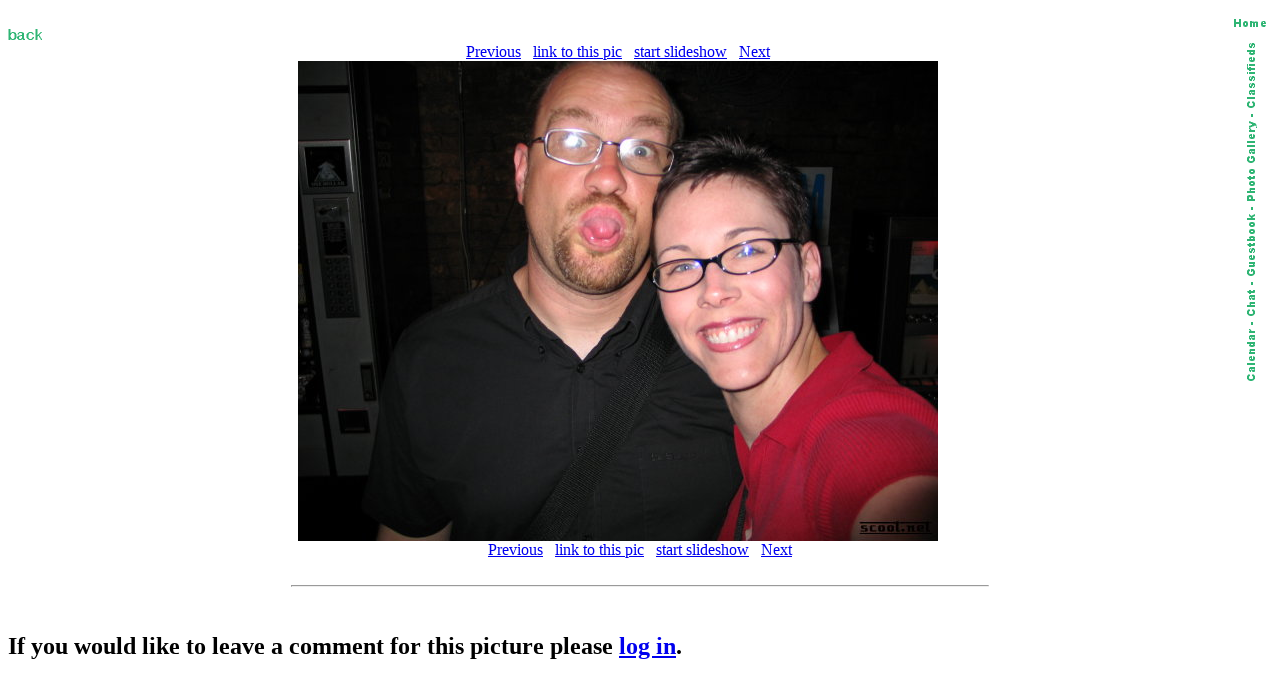

--- FILE ---
content_type: text/html; charset=iso-8859-1
request_url: http://scoot.net/gallery/pic.html?pic=144203&b=2005/06/amerivespa/POC_Michelle/tinyindex.html
body_size: 2391
content:
<!DOCTYPE HTML PUBLIC "-//W3C//DTD HTML 3.2 Final//EN">
<HTML>
<HEAD>
<TITLE>scoot.net: Rally Picture</TITLE>
<link rel="SHORTCUT ICON" href="/favicon1.ico">
</HEAD>
<BODY BGCOLOR="#FFFFFF">

<map name="navmap"> 
    <area shape="rect" coords="0,0,17,72" href="/classifieds/" ALT="Classifieds">
    <area shape="rect" coords="0,73,17,173" href="/gallery/" ALT="Photo Gallery">
    <area shape="rect" coords="0,174,17,248" rel="nofollow" href="/guestbook/" ALT="Guestbook">
    <area shape="rect" coords="0,249,17,284" href="/chat/" ALT="Chat">
    <area shape="rect" coords="0,285,17,343" href="/calendar/" ALT="Calendar">
</map>
<table align="right" cellspacing="5" border="0">
<tr><td align="center"><A HREF="http://scoot.net/index.html"><IMG ALT="Home" WIDTH="32" HEIGHT="17" BORDER="0" SRC="/nav/home.gif"></A></TD></TR>
<tr><td align="center"><IMG ALT="Navigation bar" WIDTH="17" HEIGHT="343" BORDER="0" SRC="/nav/navmap.gif" usemap="#navmap"></TD></TR>
</table><!-- 1769056630 --></BR>



<map name="prevnext"> 
    <area shape="rect" coords="0,0,319,479" href="/gallery/pic.html?pic=144202" ALT="Previous">
    <area shape="rect" coords="320,0,639,479" href="/gallery/pic.html?pic=144204" ALT="Next">
</map>

<A HREF="2005/06/amerivespa/POC_Michelle/tinyindex.html"><IMG WIDTH="35" HEIGHT="17" BORDER="0" SRC="/images/back.gif" ALT="Back"></A>
<BR>
<CENTER>
<A HREF="/gallery/pic.html?pic=144202&amp;b=2005/06/amerivespa/POC_Michelle/tinyindex.html">Previous</A> &nbsp; <A HREF="showlink.html?pic=144203">link to this pic</A> &nbsp;
<A HREF="slideshow.html?pic=144203">start slideshow</A> &nbsp;
<A HREF="/gallery/pic.html?pic=144204&amp;b=2005/06/amerivespa/POC_Michelle/tinyindex.html">Next</A><BR>
<IMG SRC="/gallery/2005/06/amerivespa/POC_Michelle/small_06.04.05_087.jpg" WIDTH="640" HEIGHT="480" BORDER="0" ALT="Gallery Pic" usemap="#prevnext"><BR>


<A HREF="/gallery/pic.html?pic=144202&amp;b=2005/06/amerivespa/POC_Michelle/tinyindex.html">Previous</A> &nbsp; <A HREF="showlink.html?pic=144203">link to this pic</A> &nbsp;
<A HREF="slideshow.html?pic=144203">start slideshow</A> &nbsp;
<A HREF="/gallery/pic.html?pic=144204&amp;b=2005/06/amerivespa/POC_Michelle/tinyindex.html">Next</A><BR>

</CENTER><BR>

<HR WIDTH="55%"><BR>
<P>



<P><H2>If you would like to leave a comment for this picture please <A HREF="/login/">log in</A>.</H2></P><BR>


</BODY>
</HTML>
